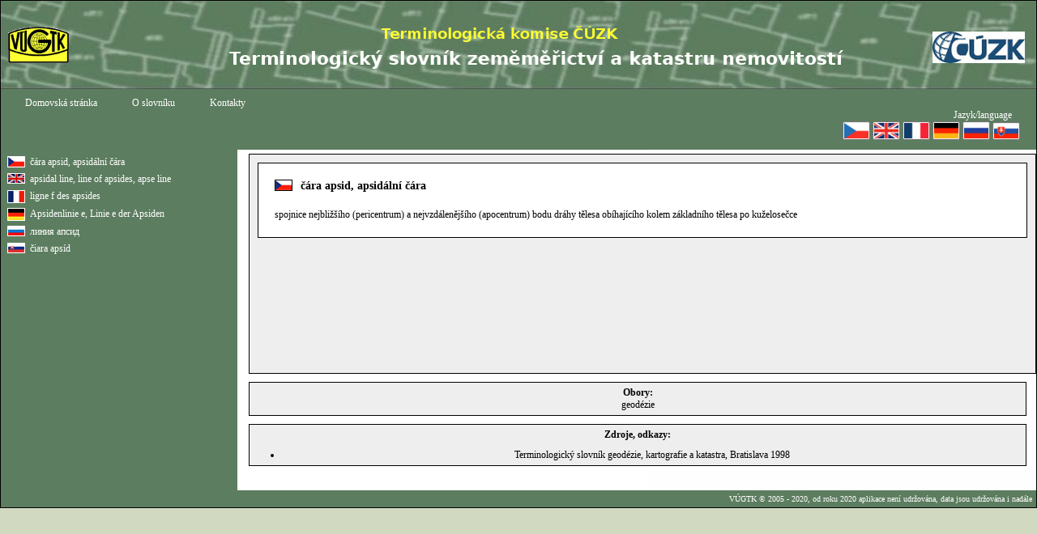

--- FILE ---
content_type: text/html; charset=UTF-8
request_url: https://slovnikcuzk.eu/termin.php?&tid=3449&l=cara-apsid--apsidalni-cara
body_size: 2078
content:
<!DOCTYPE HTML PUBLIC "-//W3C//DTD HTML 4.01 Transitional//EN" "http://www.w3.org/TR/html4/loose.dtd">
<html>
<head>
  <meta http-equiv="content-Language" content="cs">
  <meta http-equiv="content-Type" content="text/html; charset=utf-8">
  <meta name="author" content="Unknown" >
  <meta name="copyright" content="2005-2020, Výzkumný ústav geodetický, topografický a kartografický; 2005-2008 Lukáš Zeman">
  <meta name="robots" content="index, follow">
  <link rel="stylesheet" type="text/css" href="pomocne/style.css">
  <script src="main.js" type="text/javascript"></script>
  <title>Slovník TK ČÚZK</title>
  <meta name="keywords" content="fotogrammetrie a DPZ, geodezie, geografická informace, inženýrská geodezie, kartografie, katastr nemovitostí, mapování, metrologie, přístrojová technika, teorie chyb">
  <meta name="description" content="Terminologický slovník Terminologické komise Českého úřadu zeměměřického a katastrálního"> 
  <link rel="shortcut icon" href="images/slovnik.ico">
</head>

<script language="javascript" type="text/javascript">
function send(form) {form.submit();}
</script>
<!-- Histats.com  START (hidden counter)-->
<script type="text/javascript">document.write(unescape("%3Cscript src=%27http://s10.histats.com/js15.js%27 type=%27text/javascript%27%3E%3C/script%3E"));</script>
<a href="http://www.histats.com" target="_blank" title="stats counter free" ><script  type="text/javascript" >
try {Histats.start(1,2989212,4,0,0,0,"");
Histats.track_hits();} catch(err){};
</script></a>
<noscript><a href="http://www.histats.com" target="_blank"><img  src="http://sstatic1.histats.com/0.gif?2989212&101" alt="stats counter free" border="0"></a></noscript>
<!-- Histats.com  END  -->
<body>
<table cellspacing="0" cellpadding="0" align="center" class="hlavni_tb">
<tr>
	<td class="menu_p">
	<!--<a onmouseover="MM_swapImgRestore();MM_swapImage('uvod','','images/menu/uvod_.gif',1);" onmouseout="MM_swapImgRestore();" 
	href="index.php"><img src="images/hlavicka.png" alt="hlavicka"></a>-->
	<a href="index.php"><img src="images/hlavicka.png" alt="hlavicka"></a>
	</td>
</tr>
<tr>
	<td class="menu_p">
		<div class="menu_jazyk" id="menu_jazyk" >
		
				<div class="menu_ptext" id="menu_p" >
  		<ul class="menu_p">
    	<li><a href="index.php?jazykova_verze=cz" onclick="submit();" title="Domovská stránka">Domovská stránka</a></li>
    	<li><a href="o_slovniku.php?jazykova_verze=cz" onclick="submit(); return false;" title="O slovníku">O slovníku</a></li>
    	<li><a href="kontakty.php?jazykova_verze=cz" onclick="send(verze);" title="Kontakty">Kontakty</a></li>
    	<!--<td><input type="submit" value="sk" name="lang" ></td>-->
    	<div style="text-align: right"><li>Jazyk/language</li></div>
    	</ul>
		</div>
 			<!--<input type="submit" value="cz" name="jazykova_verze" style="color:orange; background-image: url('images/vlajky/cz.jpeg');">
			<input type="submit" value="en" name="jazykova_verze" style="background-image: url('images/vlajky/en.gif');">
			<input type="image" value="en" name="jazykova_verze" src="images/vlajky/en.gif" alt="EN">     	
      	<input type="submit" value="en" name="jazykova_verze" style="color:orange; background-image: url('images/vlajky/en.gif');">
      	<input type="submit" value="fr" name="jazykova_verze" style="color:orange; background-image: url('images/vlajky/fr.gif');">
      	<input type="submit" value="ge" name="jazykova_verze" style="color:orange; background-image: url('images/vlajky/ge.gif');">-->
      <form method="POST">

      	<button type="submit" name="jazykova_verze" value="cz"><img src="images/vlajky/cz.png" alt="Czech"></button>
      	<button type="submit" name="jazykova_verze" value="en"><img src="images/vlajky/en.png" alt="English"></button>
      	<button type="submit" name="jazykova_verze" value="fr"><img src="images/vlajky/fr.png" alt="French"></button>
      	<button type="submit" name="jazykova_verze" value="ge"><img src="images/vlajky/ge.png" alt="German"></button>
      	<button type="submit" name="jazykova_verze" value="ru"><img src="images/vlajky/ru.png" alt="Russian"></button>
			<!--<input type="submit" value="ru" name="jazykova_verze" style="color:orange; background-image: url('images/vlajky/ru.gif');">-->
			<button type="submit" name="jazykova_verze" value="sk"><img src="images/vlajky/sk.png" alt="Slovak"></button>
		</form></div>	
	</td>
</tr>
<tr>
	<td>


<div class="prostredek">
<div class="obory">
	<table cellspacing="0" cellpadding="5">
	 <tr><td><img src="images/vlajky/cz.gif" alt="cz"></td><td>čára apsid, apsidální čára</td></tr>
	 <tr><td><img src="images/vlajky/en.gif" alt="en"></td><td>apsidal line, line of apsides, apse line</td></tr>
	 <tr><td><img src="images/vlajky/fr.gif" alt="fr"></td><td>ligne f des apsides</td></tr>
	 <tr><td><img src="images/vlajky/ge.gif" alt="ge"></td><td>Apsidenlinie e, Linie e der Apsiden</td></tr>
	 <tr><td><img src="images/vlajky/ru.gif" alt="ru"></td><td>линия апсид</td></tr>
	 <tr><td><img src="images/vlajky/sk.gif" alt="sk"></td><td>čiara apsíd</td></tr>
  </table>
</div>

<div class="text">
  
  <!--VLAJKY-->
  <div class="vlozeny_ramecek">
						                      
                      
    <table width="100%" cellspacing="0" cellpadding="5" align="center" class="vypisdetail"><tr><td class="termin">
    <img src="images/vlajky/cz.gif" alt="cz"><h1> čára apsid, apsidální čára</h1></td></tr>
    <tr><td>spojnice nejbližšího (pericentrum) a nejvzdálenějšího (apocentrum) bodu dráhy tělesa obíhajícího kolem základního tělesa po kuželosečce<br /></td></tr></table><br>                  									
	</div>
  <div class="ramecek">
    <b>Obory:</b><p>geodézie  </div>
  
  <!--VOLBY ABECEDY-->
  
  <div class="ramecek">
     <b>Zdroje, odkazy:</b>
									
								<ul><li>Terminologický slovník geodézie, kartografie a katastra, Bratislava 1998</ul>  </div>
 </div>
</div>
  </td>
  </tr>
  <tr>
    <td class="paticka">
    VÚGTK &copy; 2005 - 2020, od roku 2020 aplikace není udržována, data jsou udržována i nadále
    </td>
  </tr>
</table>
</body>

</html>




--- FILE ---
content_type: text/css
request_url: https://slovnikcuzk.eu/pomocne/style.css
body_size: 1594
content:
* {
font-family : Verdana; 
font-size : 12px; 
color : #000000; 
margin : 0; 
padding : 0; 
} 
ul {
margin-left : 35px; 
margin-top : 10px; 
} 
a {
color : #111111; 
} 
.vlozeny_ramecek {
border : 1px solid black; 
width : 950px;/*684px; /*460px;do 9.3.2012*/ 
height : 250px; 
overflow : auto; 
margin : 0; 
padding : 10px; 
background-color : #eeeeee; 
} 
.vlozeny_ramecek td {
padding : 10px; 
} 
.vlozeny_ramecek img {
border : 1px solid #000000; 
} 
td {
vertical-align : top; 
} 
input, textarea {
border : 1px solid #5c7d5f; 
} 
form {
margin : 0; 
} 
body {
background-color : #d1d9c1; 
margin : auto; 
} 
.hlavni_tb {
background-color : #fefefe; 
border : 1px solid #000000; 
width : 1280px; /*1024 do 1.11.2013; 800 do 9.3.2012*/
/*margin : auto; */
} 
.paticka {
text-align : right; 
font-size : 10px; 
color : #ffffff; 
padding : 5px; 
background-color : #5c7d5f; 
} 
.tabulka {
text-align : left; 
font-size : 11px; 
padding : 10px; 
border : 1px solid black; 
background-color : #eeeeee; 
} 
.tabulka td {
font-size : 12px; 
} 
.volby {
text-align : center; 
text-transform : lowercase; 
color : #cdcdcd; 
letter-spacing : 1pt; 
} 
.volby a {
text-decoration : none; 
color : #000000; 
} 
.menu {
/*border-bottom : 1px solid black;*/
text-align : center;  
} 
.termin_nazev {
font-size : 14px; 
font-weight : bold; 
} 
.vypisdetail img {
/*float: left;*/
border:0px;
}
.vypisdetail .termin img {
float: left;
margin-right:10px;
border: 1px solid black;;
}
.vypisdetail h1 {
float: left;
font-size : 14px; 
font-weight : bold; 
}
.vypisdetail {
text-align : left; 
font-size : 11px; 
padding : 10px; 
border : 1px solid black; 
background-color : #ffffff; 
} 
.zvyrazneny {
font-weight : bold; 
color : #5c7d5f; 
font-size : 12px; 
} 
.jazyk {
font-weight : bold; 
color : #000000; 
font-size : 12px; 
} 
.nadpis {
font-size : 11px; 
font-weight : bold; 
} 
.item {
text-align : center; 
border : 2px solid #000000; 
background-color : #dff2cb; 
} 
.menu_item a {
color : #000000; 
text-decoration : none; 
} 
.menu_admin {
border : 2px solid #b94040; 
background-color : #eeeeee; 
text-align : center; 
font-family : Verdana; 
font-size : 11px; 
color : #b94040; 
} 
.menu_admin a {
color : #b94040; 
text-decoration : none; 
} 
.adminmenu {
background-color : #5c7d5f; 
color : #ffffff; 
} 
div.obory {
float : left; 
padding : 0; 
padding-left : 5px; 
margin-top : 5px; 
width : 280px; 
font-size : 11px; 
} 
div.obory * {
color : #ffffff; 
} 
div.obory img {
border : 1px solid #ffffff; 
} 
div.obory td {
padding : 3px; 
}
.obory a:hover{
  /*background: red;*/
  /*padding: 0px 20px 0px;*/
  display: inline;
  color : /*#B33952;white;*/black;
  /*background: #999900;/*#D1D9C1;#ffffcc;#e0e0e0;*//*#65A5F5;*/
  /*background-color : #5c7d5f;*/ 
} 
div.text {
float : left; 
padding : 0; 
margin-left : 16px; 
width : 960px;/*704px;/*480px;do 9.3.2012*/ 
padding : 5px; 
font-size : 11px; 
text-align : left; 
} 
div.text a {
text-decoration : none; 
color : #000000; 
} 
div.text a:hover {
color : #005500; 
text-decoration : underline; 
} 
div.text .ramecek {
border : 1px solid black; 
padding : 5px; 
background-color : #eeeeee; 
margin-bottom : 10px; 
margin-top : 10px; 
text-align : center; 
} 
.prostredek {
background-image : url('../images/bg_prostredek.gif'); 
background-repeat : repeat-y; 
float : left; 
padding-bottom : 15px; 
} 
div.slovnik {
width : 1278px;/*1024px; /*800 do 9.3.2012*/
padding: 0px;
text-align : left; 
} 
div.kontakt {
width : 1278px;/*1024px; /*800 do 9.3.2012*/
text-align : center; 
} 
div.slovnik .ramecek_slovnik {
border : 1px solid black; 
margin : 20px; 
padding: 0px;
width : 1238px;/*986px; /*760 do 9.3.2012*/ 
background-color : #eeeeee; 
} 

div.slovnik .ramecek_slovnik .obsah{
margin: 20px;
padding: 0px;
width : 1210px;/*944px;/*720px; do 9.3.2012*/
text-align : justify; 
}

div.kontakt .ramecek_kontakt {
border : 1px solid black; 
margin-top : 20px; 
margin-bottom : 20px; 
margin-left: 100px;
margin-right: 100px;
width : 1090px;/*824;/*600px;do 9.3.2012*/
background-color : #eeeeee; 
text-align : center; 
} 
div.kontakt .ramecek_kontakt .obsah {
margin: 20px;
padding: 0px;
width : 1050px;/*784px;/*560px;do 9.3.2012*/
text-align : justify; 
}

div.slovnik * {
font-size : 12px; 
} 
div.kontakt * {
font-size : 12px; 
} 
div.slovnik p {
margin-top : 10px; 
margin-bottom : 10px; 
font-size : 12px; 
} 
div.kontakt table {
margin : auto; 
} 
div.kontakt td {
padding : 5px; 
font-size : 12px; 
text-align : left; 
} 
div.slovnik h1 {
font-size : 16px; 
margin-bottom : 10px; 
} 
div.kontakt h1 {
font-size : 16px; 
margin-bottom : 10px; 
} 
div.kontakt a {
text-decoration : none; 
} 
div.kontakt .r {
text-align : right; 
} 
table.vlajky td {
text-align : center; 
} 
table.vlajky img {
border : 1px solid black; 
margin-bottom : 3px; 
} 
input.searchbox {
padding : 2px; 
} 
.checkbox {
border : 0; 
} 
.vysledek_hledani {
padding-left : 5px; 
padding-bottom : 7px; 
} 
.vysledek_hledani img {
border : 1px solid black; 
} 
.shoda {
font-size : 9px; 
color : #0f285b; 
font-weight : normal; 
} 
.vysledek_hledani_termin {
padding-left : 5px; 
padding-right : 10px; 
padding-bottom : 6px; 
padding-top : 6px; 
text-align : right; 
} 
.vysledek_hledani_vyklad {
padding-left : 0; 
padding-bottom : 6px; 
padding-top : 6px; 
font-size : 9px; 
color : #0f285b; 
border-bottom : 1px solid #0f285b; 
width : 60%; 
} 
.pismeno {
font-weight : bold; 
font-size : 16px; 
padding-bottom : 5px; 
padding-top : 10px; 
} 
.hshow {
display : block; 
} 
.hhide {
display : none; 
} 
thead {
font-weight: bold;
}
#tvurci {
width: 100%;
}
#tvurci td {
padding:3px;
}

/*text doplněný Há 30.10.2013*/
.menu_p
{
	text-align: center;
	margin: 0px 0px 0px 0px; 
}

.menu_p ul {
	/*margin: 20px auto;*/
	margin: 0px 0px 0px 0px; 
	padding-left: 10px;
	padding-right: 10px;
	list-style: none; text-align: left;
	background-color : #5c7d5f; 
}

.menu_p li{
  display: inline;
  background-color : #5c7d5f; 
  text-align: center;
  color: white;
}

.menu_ptext a:link{
  text-decoration: none;
  padding: 0px 20px 0px;
  display: inline;
  color: white;/*#39477D;*/
  background-color : #5c7d5f; 
  //line-height:50px;
}

.menu_ptext a:visited{
  text-decoration: none;
  padding: 0px 20px 0px;
  display: inline;
  color: white;/*#39477D;*/
  //line-height:50px;
}

.menu_ptext a:active{
  /*background: #65A5F5;*/
  padding: 0px 20px 0px;
  display: inline;
  color: white; /*#39477D;*/
  background:#999900;/*#A8B7AB;373737;*/
  //line-height:50px;
}

.menu_ptext a:hover{
  /*background: red;*/
  padding: 0px 20px 0px;
  display: inline;
  color : black; /*#B33952;white;*/ 
  background-color : #5c7d5f; 
}

.menu_jazyk
{
	background-color : #5c7d5f; 
	text-align: right;
	padding: 10px 20px 10px 0px;
	margin: 0px 0px 0px 0px; 
}

/* konec textu- doplněný Há 30.10.2013*/


--- FILE ---
content_type: application/javascript
request_url: https://slovnikcuzk.eu/main.js
body_size: 1564
content:
function MM_findObj(n, d) { //v3.0
  var p,i,x;  if(!d) d=document; if((p=n.indexOf("?"))>0&&parent.frames.length) {
    d=parent.frames[n.substring(p+1)].document; n=n.substring(0,p);}
  if(!(x=d[n])&&d.all) x=d.all[n]; for (i=0;!x&&i<d.forms.length;i++) x=d.forms[i][n];
  for(i=0;!x&&d.layers&&i<d.layers.length;i++) x=MM_findObj(n,d.layers[i].document); return x;
}
function MM_swapImage() { //v3.0
  var i,j=0,x,a=MM_swapImage.arguments; document.MM_sr=new Array;
  for(i=0;i<(a.length-2);i+=3)
   if ((x=MM_findObj(a[i]))!=null){document.MM_sr[j++]=x; if(!x.oSrc) x.oSrc=x.src; x.src=a[i+2];}
}
function MM_swapImgRestore() { //v3.0
  var i,x,a=document.MM_sr; for(i=0;a&&i<a.length&&(x=a[i])&&x.oSrc;i++) x.src=x.oSrc;
}

function MM_preloadImages() { //v3.0
 var d=document; if(d.images){ if(!d.MM_p) d.MM_p=new Array();
   var i,j=d.MM_p.length,a=MM_preloadImages.arguments; for(i=0; i<a.length; i++)
   if (a[i].indexOf("#")!=0){ d.MM_p[j]=new Image; d.MM_p[j++].src=a[i];}}
}

var NN = (navigator.appName == "Netscape");

var pocetmenu = 5;               //pocet submenu na strance


function show(object) {
 if (document.getElementById && document.getElementById(object) != null) {

     document.getElementById(object).style.visibility='visible';
    document.getElementById(object).style.display='block';
 }
 else if (document.layers && document.layers[object] != null){
           document.layers[object].visibility = 'visible';}
 else if (document.all) {

          document.all[object].style.visibility = 'visible';
 }
}

function hide(uroven) {

//  MM_swapImgRestore();
  if (uroven==1){
     for (i=0;i<pocetmenu;i++) {
        if (document.getElementById){
                eval("window.document.getElementById('sub" + i + "').style.visibility = 'hidden'");
         }
         else if (document.layers){
             eval("window.document.layers['sub" + i + "'].visibility = 'hidden'");
        }
         else if (document.all) {
                eval("window.document.all['sub" + i + "'].style.visibility = 'hidden'")
        }
     }//end for
  }//end if

  else{
     for (i=1;i<pocetmenu;i++) { //Od i=1, protoze na strance je prave 1 prvotni vyskakovaci menu
        if (document.getElementById){
                eval("window.document.getElementById('sub" + i + "').style.visibility = 'hidden'");
         }
         else if (document.layers){
             eval("window.document.layers['sub" + i + "'].visibility = 'hidden'");
        }
         else if (document.all) {
                eval("window.document.all['sub" + i + "'].style.visibility = 'hidden'")
        }
     }//end for
  }//end else
}



function restore() {
  if (NN) {
      location.href = location.href;
  }
}
// ---------------------------------------- NOVE OKNO ---------------------------------------
 verze = parseInt(navigator.appVersion);  
  if(verze >= 4) {   //pro verze prohlizecu pod 4 se funkce vubec nenactou
     function SetFocus(varianta){
         if (typeof(varianta.document) == "object") varianta.focus();  
     }

     function Okno(title){//title je url stranky v okne
        PopUp= window.open(title,'popup','width=640, height=540,                                toolbar=0,location=0,status=0,directories=0,scrollbars=1,menubar=0,resizable=0,dependent=0,fullscreen=0,left=100,top=0');
       SetFocus(PopUp);
    }

    function zavri(){
       window.close();
    }
}//end   if(verze >= 4)

//------------------------------- ROLOVANI ---------------------------------------------------
var l1 =   125; // levy okraj rolovaci oblasti v pixelech
var t1 =   70; // horni okraj rolovaci oblasti v pixelech
var w1 = 200; // sirka rolovaci oblasti v pixelech
var ie = document.all ? true : false;
var first = true;
var l2 = l1 + w1;
var l3 = l1 - l2;
var l = 12;

function RolInit() {
if (ie) {
  if (l1 == 0 && t1 == 0) {
    pos = document.all['rolpos'];
    l1 = getLeft(pos);
    t1 = getTop(pos);
  }
  rolovani.style.posTop = t1;
}
else {
  if (l1 == 0 && t1 == 0) {
    pos = document.anchors['rolpos'];
    l1 = pos.x;
    t1 = pos.y;
  }
  document.rolovani.pageY = t1;
}
l2 = l1 + w1;
l3 = l1 - l2;
l = l2;
setInterval('rol()', 50);
}

function getLeft(ll) {
if (ll.offsetParent)
return (ll.offsetLeft + getLeft(ll.offsetParent));
else 
return (ll.offsetLeft);
}

function getTop(ll) {
if (ll.offsetParent)
return (ll.offsetTop + getTop(ll.offsetParent));
else
return (ll.offsetTop);
}

function rol() {
l = l - 2.5;		//nastaveni rychlosti
if (l < l3) l = l2;
cl = l1 - l;
//cl=100;
cr = l2 - l;
if (ie) {
  rolovani.style.posLeft = l;
  rolovani.style.posTop = t1;
  rolovani.style.clip = "rect(auto "+cr+"px auto "+cl+"px)";
  if (first) rolovani.style.visibility = "visible";
}
else {
  document.rolovani.pageX = l;
  document.rolovani.clip.left = cl;
  document.rolovani.clip.right = cr;
  if (first) document.rolovani.visibility = "show";
}
first = false;
}

function help() {
window.open('newswin.htm','','toolbar=no,menubar=no,location=no,height=500,width=450,scrollbars=1,resizable=0,status=0');
}         
